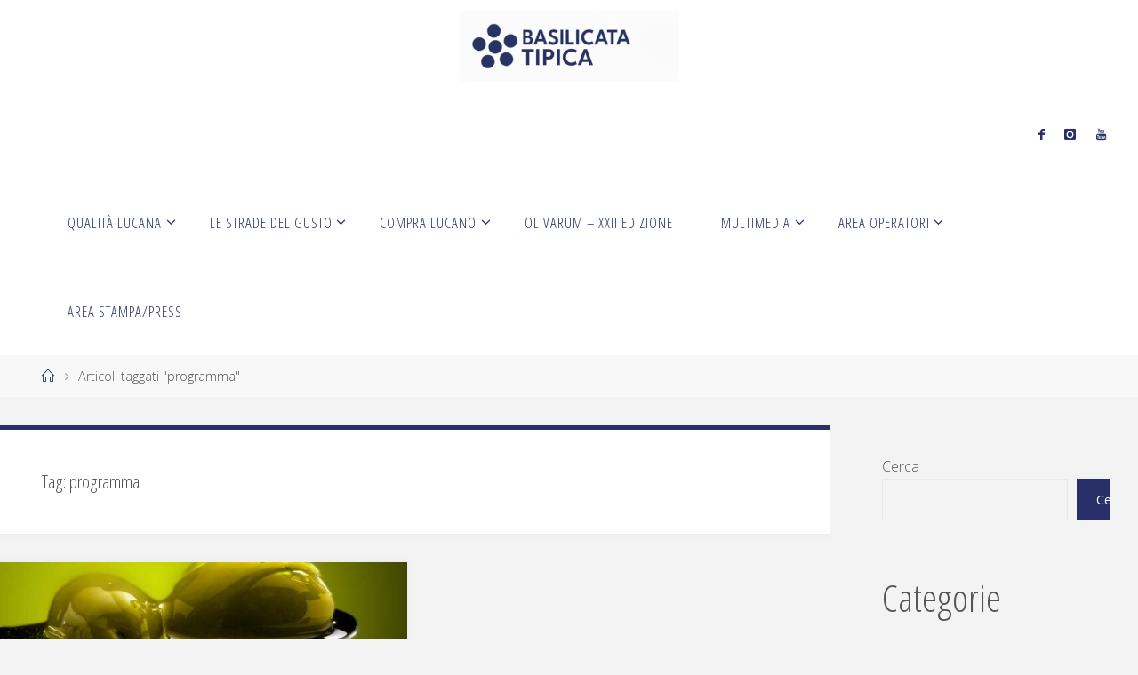

--- FILE ---
content_type: text/html; charset=UTF-8
request_url: https://www.basilicatatipica.it/tag/programma/
body_size: 80545
content:
<!DOCTYPE html>
<html lang="it-IT">
<head>
<meta name="viewport" content="width=device-width, user-scalable=yes, initial-scale=1.0">
<meta http-equiv="X-UA-Compatible" content="IE=edge" /><meta charset="UTF-8">
<link rel="profile" href="http://gmpg.org/xfn/11">
		<style type="text/css">
					.heateor_sss_button_instagram span.heateor_sss_svg,a.heateor_sss_instagram span.heateor_sss_svg{background:radial-gradient(circle at 30% 107%,#fdf497 0,#fdf497 5%,#fd5949 45%,#d6249f 60%,#285aeb 90%)}
											.heateor_sss_horizontal_sharing .heateor_sss_svg,.heateor_sss_standard_follow_icons_container .heateor_sss_svg{
							color: #fff;
						border-width: 0px;
			border-style: solid;
			border-color: transparent;
		}
					.heateor_sss_horizontal_sharing .heateorSssTCBackground{
				color:#666;
			}
					.heateor_sss_horizontal_sharing span.heateor_sss_svg:hover,.heateor_sss_standard_follow_icons_container span.heateor_sss_svg:hover{
						border-color: transparent;
		}
		.heateor_sss_vertical_sharing span.heateor_sss_svg,.heateor_sss_floating_follow_icons_container span.heateor_sss_svg{
							color: #fff;
						border-width: 0px;
			border-style: solid;
			border-color: transparent;
		}
				.heateor_sss_vertical_sharing .heateorSssTCBackground{
			color:#666;
		}
						.heateor_sss_vertical_sharing span.heateor_sss_svg:hover,.heateor_sss_floating_follow_icons_container span.heateor_sss_svg:hover{
						border-color: transparent;
		}
		@media screen and (max-width:783px) {.heateor_sss_vertical_sharing{display:none!important}}		</style>
		<meta name='robots' content='index, follow, max-image-preview:large, max-snippet:-1, max-video-preview:-1' />

	<!-- This site is optimized with the Yoast SEO plugin v20.6 - https://yoast.com/wordpress/plugins/seo/ -->
	<title>programma Archivi - Basilicata tipica</title>
	<link rel="canonical" href="https://www.basilicatatipica.it/tag/programma/" />
	<meta property="og:locale" content="it_IT" />
	<meta property="og:type" content="article" />
	<meta property="og:title" content="programma Archivi - Basilicata tipica" />
	<meta property="og:url" content="https://www.basilicatatipica.it/tag/programma/" />
	<meta property="og:site_name" content="Basilicata tipica" />
	<meta property="og:image" content="https://www.basilicatatipica.it/wp-content/uploads/2023/03/enogastronomia_archivio-fotografico-Apt-Basilicata-32.jpeg" />
	<meta property="og:image:width" content="1920" />
	<meta property="og:image:height" content="1280" />
	<meta property="og:image:type" content="image/jpeg" />
	<meta name="twitter:card" content="summary_large_image" />
	<script type="application/ld+json" class="yoast-schema-graph">{"@context":"https://schema.org","@graph":[{"@type":"CollectionPage","@id":"https://www.basilicatatipica.it/tag/programma/","url":"https://www.basilicatatipica.it/tag/programma/","name":"programma Archivi - Basilicata tipica","isPartOf":{"@id":"https://www.basilicatatipica.it/#website"},"primaryImageOfPage":{"@id":"https://www.basilicatatipica.it/tag/programma/#primaryimage"},"image":{"@id":"https://www.basilicatatipica.it/tag/programma/#primaryimage"},"thumbnailUrl":"https://www.basilicatatipica.it/wp-content/uploads/2023/03/testate-sito-1920-×-400-px-1920-×-250-px.jpeg","breadcrumb":{"@id":"https://www.basilicatatipica.it/tag/programma/#breadcrumb"},"inLanguage":"it-IT"},{"@type":"ImageObject","inLanguage":"it-IT","@id":"https://www.basilicatatipica.it/tag/programma/#primaryimage","url":"https://www.basilicatatipica.it/wp-content/uploads/2023/03/testate-sito-1920-×-400-px-1920-×-250-px.jpeg","contentUrl":"https://www.basilicatatipica.it/wp-content/uploads/2023/03/testate-sito-1920-×-400-px-1920-×-250-px.jpeg","width":1920,"height":250,"caption":"Olivarum"},{"@type":"BreadcrumbList","@id":"https://www.basilicatatipica.it/tag/programma/#breadcrumb","itemListElement":[{"@type":"ListItem","position":1,"name":"Home","item":"https://www.basilicatatipica.it/"},{"@type":"ListItem","position":2,"name":"programma"}]},{"@type":"WebSite","@id":"https://www.basilicatatipica.it/#website","url":"https://www.basilicatatipica.it/","name":"Basilicata tipica","description":"","publisher":{"@id":"https://www.basilicatatipica.it/#organization"},"potentialAction":[{"@type":"SearchAction","target":{"@type":"EntryPoint","urlTemplate":"https://www.basilicatatipica.it/?s={search_term_string}"},"query-input":"required name=search_term_string"}],"inLanguage":"it-IT"},{"@type":"Organization","@id":"https://www.basilicatatipica.it/#organization","name":"Basilicata tipica","url":"https://www.basilicatatipica.it/","logo":{"@type":"ImageObject","inLanguage":"it-IT","@id":"https://www.basilicatatipica.it/#/schema/logo/image/","url":"http://www.basilicatatipica.it/wp-content/uploads/2023/03/basilicata-tipica@4x.png","contentUrl":"http://www.basilicatatipica.it/wp-content/uploads/2023/03/basilicata-tipica@4x.png","width":3094,"height":991,"caption":"Basilicata tipica"},"image":{"@id":"https://www.basilicatatipica.it/#/schema/logo/image/"},"sameAs":["https://www.facebook.com/compralucano","https://www.instagram.com/compralucano/?hl=en","https://www.youtube.com/@agromarketingbasilicata3132/about"]}]}</script>
	<!-- / Yoast SEO plugin. -->


<link rel='dns-prefetch' href='//fonts.googleapis.com' />
<link rel="alternate" type="application/rss+xml" title="Basilicata tipica &raquo; Feed" href="https://www.basilicatatipica.it/feed/" />
<link rel="alternate" type="application/rss+xml" title="Basilicata tipica &raquo; Feed dei commenti" href="https://www.basilicatatipica.it/comments/feed/" />
<link rel="alternate" type="application/rss+xml" title="Basilicata tipica &raquo; programma Feed del tag" href="https://www.basilicatatipica.it/tag/programma/feed/" />
		<style id="content-control-block-styles">
			@media (max-width: 640px) {
	.cc-hide-on-mobile {
		display: none !important;
	}
}
@media (min-width: 641px) and (max-width: 920px) {
	.cc-hide-on-tablet {
		display: none !important;
	}
}
@media (min-width: 921px) and (max-width: 1440px) {
	.cc-hide-on-desktop {
		display: none !important;
	}
}		</style>
		<style id='wp-img-auto-sizes-contain-inline-css'>
img:is([sizes=auto i],[sizes^="auto," i]){contain-intrinsic-size:3000px 1500px}
/*# sourceURL=wp-img-auto-sizes-contain-inline-css */
</style>
<style id='wp-emoji-styles-inline-css'>

	img.wp-smiley, img.emoji {
		display: inline !important;
		border: none !important;
		box-shadow: none !important;
		height: 1em !important;
		width: 1em !important;
		margin: 0 0.07em !important;
		vertical-align: -0.1em !important;
		background: none !important;
		padding: 0 !important;
	}
/*# sourceURL=wp-emoji-styles-inline-css */
</style>
<style id='wp-block-library-inline-css'>
:root{--wp-block-synced-color:#7a00df;--wp-block-synced-color--rgb:122,0,223;--wp-bound-block-color:var(--wp-block-synced-color);--wp-editor-canvas-background:#ddd;--wp-admin-theme-color:#007cba;--wp-admin-theme-color--rgb:0,124,186;--wp-admin-theme-color-darker-10:#006ba1;--wp-admin-theme-color-darker-10--rgb:0,107,160.5;--wp-admin-theme-color-darker-20:#005a87;--wp-admin-theme-color-darker-20--rgb:0,90,135;--wp-admin-border-width-focus:2px}@media (min-resolution:192dpi){:root{--wp-admin-border-width-focus:1.5px}}.wp-element-button{cursor:pointer}:root .has-very-light-gray-background-color{background-color:#eee}:root .has-very-dark-gray-background-color{background-color:#313131}:root .has-very-light-gray-color{color:#eee}:root .has-very-dark-gray-color{color:#313131}:root .has-vivid-green-cyan-to-vivid-cyan-blue-gradient-background{background:linear-gradient(135deg,#00d084,#0693e3)}:root .has-purple-crush-gradient-background{background:linear-gradient(135deg,#34e2e4,#4721fb 50%,#ab1dfe)}:root .has-hazy-dawn-gradient-background{background:linear-gradient(135deg,#faaca8,#dad0ec)}:root .has-subdued-olive-gradient-background{background:linear-gradient(135deg,#fafae1,#67a671)}:root .has-atomic-cream-gradient-background{background:linear-gradient(135deg,#fdd79a,#004a59)}:root .has-nightshade-gradient-background{background:linear-gradient(135deg,#330968,#31cdcf)}:root .has-midnight-gradient-background{background:linear-gradient(135deg,#020381,#2874fc)}:root{--wp--preset--font-size--normal:16px;--wp--preset--font-size--huge:42px}.has-regular-font-size{font-size:1em}.has-larger-font-size{font-size:2.625em}.has-normal-font-size{font-size:var(--wp--preset--font-size--normal)}.has-huge-font-size{font-size:var(--wp--preset--font-size--huge)}.has-text-align-center{text-align:center}.has-text-align-left{text-align:left}.has-text-align-right{text-align:right}.has-fit-text{white-space:nowrap!important}#end-resizable-editor-section{display:none}.aligncenter{clear:both}.items-justified-left{justify-content:flex-start}.items-justified-center{justify-content:center}.items-justified-right{justify-content:flex-end}.items-justified-space-between{justify-content:space-between}.screen-reader-text{border:0;clip-path:inset(50%);height:1px;margin:-1px;overflow:hidden;padding:0;position:absolute;width:1px;word-wrap:normal!important}.screen-reader-text:focus{background-color:#ddd;clip-path:none;color:#444;display:block;font-size:1em;height:auto;left:5px;line-height:normal;padding:15px 23px 14px;text-decoration:none;top:5px;width:auto;z-index:100000}html :where(.has-border-color){border-style:solid}html :where([style*=border-top-color]){border-top-style:solid}html :where([style*=border-right-color]){border-right-style:solid}html :where([style*=border-bottom-color]){border-bottom-style:solid}html :where([style*=border-left-color]){border-left-style:solid}html :where([style*=border-width]){border-style:solid}html :where([style*=border-top-width]){border-top-style:solid}html :where([style*=border-right-width]){border-right-style:solid}html :where([style*=border-bottom-width]){border-bottom-style:solid}html :where([style*=border-left-width]){border-left-style:solid}html :where(img[class*=wp-image-]){height:auto;max-width:100%}:where(figure){margin:0 0 1em}html :where(.is-position-sticky){--wp-admin--admin-bar--position-offset:var(--wp-admin--admin-bar--height,0px)}@media screen and (max-width:600px){html :where(.is-position-sticky){--wp-admin--admin-bar--position-offset:0px}}

/*# sourceURL=wp-block-library-inline-css */
</style><style id='wp-block-categories-inline-css'>
.wp-block-categories{box-sizing:border-box}.wp-block-categories.alignleft{margin-right:2em}.wp-block-categories.alignright{margin-left:2em}.wp-block-categories.wp-block-categories-dropdown.aligncenter{text-align:center}.wp-block-categories .wp-block-categories__label{display:block;width:100%}
/*# sourceURL=https://www.basilicatatipica.it/wp-includes/blocks/categories/style.min.css */
</style>
<style id='wp-block-heading-inline-css'>
h1:where(.wp-block-heading).has-background,h2:where(.wp-block-heading).has-background,h3:where(.wp-block-heading).has-background,h4:where(.wp-block-heading).has-background,h5:where(.wp-block-heading).has-background,h6:where(.wp-block-heading).has-background{padding:1.25em 2.375em}h1.has-text-align-left[style*=writing-mode]:where([style*=vertical-lr]),h1.has-text-align-right[style*=writing-mode]:where([style*=vertical-rl]),h2.has-text-align-left[style*=writing-mode]:where([style*=vertical-lr]),h2.has-text-align-right[style*=writing-mode]:where([style*=vertical-rl]),h3.has-text-align-left[style*=writing-mode]:where([style*=vertical-lr]),h3.has-text-align-right[style*=writing-mode]:where([style*=vertical-rl]),h4.has-text-align-left[style*=writing-mode]:where([style*=vertical-lr]),h4.has-text-align-right[style*=writing-mode]:where([style*=vertical-rl]),h5.has-text-align-left[style*=writing-mode]:where([style*=vertical-lr]),h5.has-text-align-right[style*=writing-mode]:where([style*=vertical-rl]),h6.has-text-align-left[style*=writing-mode]:where([style*=vertical-lr]),h6.has-text-align-right[style*=writing-mode]:where([style*=vertical-rl]){rotate:180deg}
/*# sourceURL=https://www.basilicatatipica.it/wp-includes/blocks/heading/style.min.css */
</style>
<style id='wp-block-search-inline-css'>
.wp-block-search__button{margin-left:10px;word-break:normal}.wp-block-search__button.has-icon{line-height:0}.wp-block-search__button svg{height:1.25em;min-height:24px;min-width:24px;width:1.25em;fill:currentColor;vertical-align:text-bottom}:where(.wp-block-search__button){border:1px solid #ccc;padding:6px 10px}.wp-block-search__inside-wrapper{display:flex;flex:auto;flex-wrap:nowrap;max-width:100%}.wp-block-search__label{width:100%}.wp-block-search.wp-block-search__button-only .wp-block-search__button{box-sizing:border-box;display:flex;flex-shrink:0;justify-content:center;margin-left:0;max-width:100%}.wp-block-search.wp-block-search__button-only .wp-block-search__inside-wrapper{min-width:0!important;transition-property:width}.wp-block-search.wp-block-search__button-only .wp-block-search__input{flex-basis:100%;transition-duration:.3s}.wp-block-search.wp-block-search__button-only.wp-block-search__searchfield-hidden,.wp-block-search.wp-block-search__button-only.wp-block-search__searchfield-hidden .wp-block-search__inside-wrapper{overflow:hidden}.wp-block-search.wp-block-search__button-only.wp-block-search__searchfield-hidden .wp-block-search__input{border-left-width:0!important;border-right-width:0!important;flex-basis:0;flex-grow:0;margin:0;min-width:0!important;padding-left:0!important;padding-right:0!important;width:0!important}:where(.wp-block-search__input){appearance:none;border:1px solid #949494;flex-grow:1;font-family:inherit;font-size:inherit;font-style:inherit;font-weight:inherit;letter-spacing:inherit;line-height:inherit;margin-left:0;margin-right:0;min-width:3rem;padding:8px;text-decoration:unset!important;text-transform:inherit}:where(.wp-block-search__button-inside .wp-block-search__inside-wrapper){background-color:#fff;border:1px solid #949494;box-sizing:border-box;padding:4px}:where(.wp-block-search__button-inside .wp-block-search__inside-wrapper) .wp-block-search__input{border:none;border-radius:0;padding:0 4px}:where(.wp-block-search__button-inside .wp-block-search__inside-wrapper) .wp-block-search__input:focus{outline:none}:where(.wp-block-search__button-inside .wp-block-search__inside-wrapper) :where(.wp-block-search__button){padding:4px 8px}.wp-block-search.aligncenter .wp-block-search__inside-wrapper{margin:auto}.wp-block[data-align=right] .wp-block-search.wp-block-search__button-only .wp-block-search__inside-wrapper{float:right}
/*# sourceURL=https://www.basilicatatipica.it/wp-includes/blocks/search/style.min.css */
</style>
<style id='wp-block-group-inline-css'>
.wp-block-group{box-sizing:border-box}:where(.wp-block-group.wp-block-group-is-layout-constrained){position:relative}
/*# sourceURL=https://www.basilicatatipica.it/wp-includes/blocks/group/style.min.css */
</style>
<style id='wp-block-paragraph-inline-css'>
.is-small-text{font-size:.875em}.is-regular-text{font-size:1em}.is-large-text{font-size:2.25em}.is-larger-text{font-size:3em}.has-drop-cap:not(:focus):first-letter{float:left;font-size:8.4em;font-style:normal;font-weight:100;line-height:.68;margin:.05em .1em 0 0;text-transform:uppercase}body.rtl .has-drop-cap:not(:focus):first-letter{float:none;margin-left:.1em}p.has-drop-cap.has-background{overflow:hidden}:root :where(p.has-background){padding:1.25em 2.375em}:where(p.has-text-color:not(.has-link-color)) a{color:inherit}p.has-text-align-left[style*="writing-mode:vertical-lr"],p.has-text-align-right[style*="writing-mode:vertical-rl"]{rotate:180deg}
/*# sourceURL=https://www.basilicatatipica.it/wp-includes/blocks/paragraph/style.min.css */
</style>
<style id='global-styles-inline-css'>
:root{--wp--preset--aspect-ratio--square: 1;--wp--preset--aspect-ratio--4-3: 4/3;--wp--preset--aspect-ratio--3-4: 3/4;--wp--preset--aspect-ratio--3-2: 3/2;--wp--preset--aspect-ratio--2-3: 2/3;--wp--preset--aspect-ratio--16-9: 16/9;--wp--preset--aspect-ratio--9-16: 9/16;--wp--preset--color--black: #000000;--wp--preset--color--cyan-bluish-gray: #abb8c3;--wp--preset--color--white: #ffffff;--wp--preset--color--pale-pink: #f78da7;--wp--preset--color--vivid-red: #cf2e2e;--wp--preset--color--luminous-vivid-orange: #ff6900;--wp--preset--color--luminous-vivid-amber: #fcb900;--wp--preset--color--light-green-cyan: #7bdcb5;--wp--preset--color--vivid-green-cyan: #00d084;--wp--preset--color--pale-cyan-blue: #8ed1fc;--wp--preset--color--vivid-cyan-blue: #0693e3;--wp--preset--color--vivid-purple: #9b51e0;--wp--preset--color--accent-1: #283067;--wp--preset--color--accent-2: #d53132;--wp--preset--color--headings: #333333;--wp--preset--color--sitetext: #555555;--wp--preset--color--sitebg: #ffffff;--wp--preset--gradient--vivid-cyan-blue-to-vivid-purple: linear-gradient(135deg,rgb(6,147,227) 0%,rgb(155,81,224) 100%);--wp--preset--gradient--light-green-cyan-to-vivid-green-cyan: linear-gradient(135deg,rgb(122,220,180) 0%,rgb(0,208,130) 100%);--wp--preset--gradient--luminous-vivid-amber-to-luminous-vivid-orange: linear-gradient(135deg,rgb(252,185,0) 0%,rgb(255,105,0) 100%);--wp--preset--gradient--luminous-vivid-orange-to-vivid-red: linear-gradient(135deg,rgb(255,105,0) 0%,rgb(207,46,46) 100%);--wp--preset--gradient--very-light-gray-to-cyan-bluish-gray: linear-gradient(135deg,rgb(238,238,238) 0%,rgb(169,184,195) 100%);--wp--preset--gradient--cool-to-warm-spectrum: linear-gradient(135deg,rgb(74,234,220) 0%,rgb(151,120,209) 20%,rgb(207,42,186) 40%,rgb(238,44,130) 60%,rgb(251,105,98) 80%,rgb(254,248,76) 100%);--wp--preset--gradient--blush-light-purple: linear-gradient(135deg,rgb(255,206,236) 0%,rgb(152,150,240) 100%);--wp--preset--gradient--blush-bordeaux: linear-gradient(135deg,rgb(254,205,165) 0%,rgb(254,45,45) 50%,rgb(107,0,62) 100%);--wp--preset--gradient--luminous-dusk: linear-gradient(135deg,rgb(255,203,112) 0%,rgb(199,81,192) 50%,rgb(65,88,208) 100%);--wp--preset--gradient--pale-ocean: linear-gradient(135deg,rgb(255,245,203) 0%,rgb(182,227,212) 50%,rgb(51,167,181) 100%);--wp--preset--gradient--electric-grass: linear-gradient(135deg,rgb(202,248,128) 0%,rgb(113,206,126) 100%);--wp--preset--gradient--midnight: linear-gradient(135deg,rgb(2,3,129) 0%,rgb(40,116,252) 100%);--wp--preset--font-size--small: 10px;--wp--preset--font-size--medium: 20px;--wp--preset--font-size--large: 25px;--wp--preset--font-size--x-large: 42px;--wp--preset--font-size--normal: 16px;--wp--preset--font-size--larger: 40px;--wp--preset--spacing--20: 0.44rem;--wp--preset--spacing--30: 0.67rem;--wp--preset--spacing--40: 1rem;--wp--preset--spacing--50: 1.5rem;--wp--preset--spacing--60: 2.25rem;--wp--preset--spacing--70: 3.38rem;--wp--preset--spacing--80: 5.06rem;--wp--preset--shadow--natural: 6px 6px 9px rgba(0, 0, 0, 0.2);--wp--preset--shadow--deep: 12px 12px 50px rgba(0, 0, 0, 0.4);--wp--preset--shadow--sharp: 6px 6px 0px rgba(0, 0, 0, 0.2);--wp--preset--shadow--outlined: 6px 6px 0px -3px rgb(255, 255, 255), 6px 6px rgb(0, 0, 0);--wp--preset--shadow--crisp: 6px 6px 0px rgb(0, 0, 0);}:where(.is-layout-flex){gap: 0.5em;}:where(.is-layout-grid){gap: 0.5em;}body .is-layout-flex{display: flex;}.is-layout-flex{flex-wrap: wrap;align-items: center;}.is-layout-flex > :is(*, div){margin: 0;}body .is-layout-grid{display: grid;}.is-layout-grid > :is(*, div){margin: 0;}:where(.wp-block-columns.is-layout-flex){gap: 2em;}:where(.wp-block-columns.is-layout-grid){gap: 2em;}:where(.wp-block-post-template.is-layout-flex){gap: 1.25em;}:where(.wp-block-post-template.is-layout-grid){gap: 1.25em;}.has-black-color{color: var(--wp--preset--color--black) !important;}.has-cyan-bluish-gray-color{color: var(--wp--preset--color--cyan-bluish-gray) !important;}.has-white-color{color: var(--wp--preset--color--white) !important;}.has-pale-pink-color{color: var(--wp--preset--color--pale-pink) !important;}.has-vivid-red-color{color: var(--wp--preset--color--vivid-red) !important;}.has-luminous-vivid-orange-color{color: var(--wp--preset--color--luminous-vivid-orange) !important;}.has-luminous-vivid-amber-color{color: var(--wp--preset--color--luminous-vivid-amber) !important;}.has-light-green-cyan-color{color: var(--wp--preset--color--light-green-cyan) !important;}.has-vivid-green-cyan-color{color: var(--wp--preset--color--vivid-green-cyan) !important;}.has-pale-cyan-blue-color{color: var(--wp--preset--color--pale-cyan-blue) !important;}.has-vivid-cyan-blue-color{color: var(--wp--preset--color--vivid-cyan-blue) !important;}.has-vivid-purple-color{color: var(--wp--preset--color--vivid-purple) !important;}.has-black-background-color{background-color: var(--wp--preset--color--black) !important;}.has-cyan-bluish-gray-background-color{background-color: var(--wp--preset--color--cyan-bluish-gray) !important;}.has-white-background-color{background-color: var(--wp--preset--color--white) !important;}.has-pale-pink-background-color{background-color: var(--wp--preset--color--pale-pink) !important;}.has-vivid-red-background-color{background-color: var(--wp--preset--color--vivid-red) !important;}.has-luminous-vivid-orange-background-color{background-color: var(--wp--preset--color--luminous-vivid-orange) !important;}.has-luminous-vivid-amber-background-color{background-color: var(--wp--preset--color--luminous-vivid-amber) !important;}.has-light-green-cyan-background-color{background-color: var(--wp--preset--color--light-green-cyan) !important;}.has-vivid-green-cyan-background-color{background-color: var(--wp--preset--color--vivid-green-cyan) !important;}.has-pale-cyan-blue-background-color{background-color: var(--wp--preset--color--pale-cyan-blue) !important;}.has-vivid-cyan-blue-background-color{background-color: var(--wp--preset--color--vivid-cyan-blue) !important;}.has-vivid-purple-background-color{background-color: var(--wp--preset--color--vivid-purple) !important;}.has-black-border-color{border-color: var(--wp--preset--color--black) !important;}.has-cyan-bluish-gray-border-color{border-color: var(--wp--preset--color--cyan-bluish-gray) !important;}.has-white-border-color{border-color: var(--wp--preset--color--white) !important;}.has-pale-pink-border-color{border-color: var(--wp--preset--color--pale-pink) !important;}.has-vivid-red-border-color{border-color: var(--wp--preset--color--vivid-red) !important;}.has-luminous-vivid-orange-border-color{border-color: var(--wp--preset--color--luminous-vivid-orange) !important;}.has-luminous-vivid-amber-border-color{border-color: var(--wp--preset--color--luminous-vivid-amber) !important;}.has-light-green-cyan-border-color{border-color: var(--wp--preset--color--light-green-cyan) !important;}.has-vivid-green-cyan-border-color{border-color: var(--wp--preset--color--vivid-green-cyan) !important;}.has-pale-cyan-blue-border-color{border-color: var(--wp--preset--color--pale-cyan-blue) !important;}.has-vivid-cyan-blue-border-color{border-color: var(--wp--preset--color--vivid-cyan-blue) !important;}.has-vivid-purple-border-color{border-color: var(--wp--preset--color--vivid-purple) !important;}.has-vivid-cyan-blue-to-vivid-purple-gradient-background{background: var(--wp--preset--gradient--vivid-cyan-blue-to-vivid-purple) !important;}.has-light-green-cyan-to-vivid-green-cyan-gradient-background{background: var(--wp--preset--gradient--light-green-cyan-to-vivid-green-cyan) !important;}.has-luminous-vivid-amber-to-luminous-vivid-orange-gradient-background{background: var(--wp--preset--gradient--luminous-vivid-amber-to-luminous-vivid-orange) !important;}.has-luminous-vivid-orange-to-vivid-red-gradient-background{background: var(--wp--preset--gradient--luminous-vivid-orange-to-vivid-red) !important;}.has-very-light-gray-to-cyan-bluish-gray-gradient-background{background: var(--wp--preset--gradient--very-light-gray-to-cyan-bluish-gray) !important;}.has-cool-to-warm-spectrum-gradient-background{background: var(--wp--preset--gradient--cool-to-warm-spectrum) !important;}.has-blush-light-purple-gradient-background{background: var(--wp--preset--gradient--blush-light-purple) !important;}.has-blush-bordeaux-gradient-background{background: var(--wp--preset--gradient--blush-bordeaux) !important;}.has-luminous-dusk-gradient-background{background: var(--wp--preset--gradient--luminous-dusk) !important;}.has-pale-ocean-gradient-background{background: var(--wp--preset--gradient--pale-ocean) !important;}.has-electric-grass-gradient-background{background: var(--wp--preset--gradient--electric-grass) !important;}.has-midnight-gradient-background{background: var(--wp--preset--gradient--midnight) !important;}.has-small-font-size{font-size: var(--wp--preset--font-size--small) !important;}.has-medium-font-size{font-size: var(--wp--preset--font-size--medium) !important;}.has-large-font-size{font-size: var(--wp--preset--font-size--large) !important;}.has-x-large-font-size{font-size: var(--wp--preset--font-size--x-large) !important;}
/*# sourceURL=global-styles-inline-css */
</style>
<style id='core-block-supports-inline-css'>
.wp-container-core-group-is-layout-8cf370e7{flex-direction:column;align-items:flex-start;}
/*# sourceURL=core-block-supports-inline-css */
</style>

<style id='classic-theme-styles-inline-css'>
/*! This file is auto-generated */
.wp-block-button__link{color:#fff;background-color:#32373c;border-radius:9999px;box-shadow:none;text-decoration:none;padding:calc(.667em + 2px) calc(1.333em + 2px);font-size:1.125em}.wp-block-file__button{background:#32373c;color:#fff;text-decoration:none}
/*# sourceURL=/wp-includes/css/classic-themes.min.css */
</style>
<link rel='stylesheet' id='content-control-block-styles-css' href='https://www.basilicatatipica.it/wp-content/plugins/content-control/dist/style-block-editor.css?ver=2.5.0' media='all' />
<link rel='stylesheet' id='fluida-style-css' href='https://www.basilicatatipica.it/wp-content/themes/fluida/style.css?ver=1.8.8' media='all' />
<link rel='stylesheet' id='child-style-css' href='https://www.basilicatatipica.it/wp-content/themes/fluida-child/style.css?ver=1.1.00' media='all' />
<link rel='stylesheet' id='fontawesome-style-css' href='https://www.basilicatatipica.it/wp-content/themes/fluida-child/fontawesome/css/all.css?ver=6.4.0' media='all' />
<link rel='stylesheet' id='fluida-themefonts-css' href='https://www.basilicatatipica.it/wp-content/themes/fluida/resources/fonts/fontfaces.css?ver=1.8.8' media='all' />
<link rel='stylesheet' id='fluida-googlefonts-css' href='//fonts.googleapis.com/css?family=Open+Sans%3A%7COpen+Sans+Condensed%3A300%7COpen+Sans%3A100%2C200%2C300%2C400%2C500%2C600%2C700%2C800%2C900%7COpen+Sans%3A700%7COpen+Sans%3A300&#038;ver=1.8.8' media='all' />
<link rel='stylesheet' id='fluida-main-css' href='https://www.basilicatatipica.it/wp-content/themes/fluida-child/style.css?ver=1.8.8' media='all' />
<style id='fluida-main-inline-css'>
 #site-header-main-inside, #container, #colophon-inside, #footer-inside, #breadcrumbs-container-inside, #wp-custom-header { margin: 0 auto; max-width: 1600px; } #site-header-main { left: 0; right: 0; } #primary { width: 320px; } #secondary { width: 320px; } #container.one-column { } #container.two-columns-right #secondary { float: right; } #container.two-columns-right .main, .two-columns-right #breadcrumbs { width: calc( 98% - 320px ); float: left; } #container.two-columns-left #primary { float: left; } #container.two-columns-left .main, .two-columns-left #breadcrumbs { width: calc( 98% - 320px ); float: right; } #container.three-columns-right #primary, #container.three-columns-left #primary, #container.three-columns-sided #primary { float: left; } #container.three-columns-right #secondary, #container.three-columns-left #secondary, #container.three-columns-sided #secondary { float: left; } #container.three-columns-right #primary, #container.three-columns-left #secondary { margin-left: 2%; margin-right: 2%; } #container.three-columns-right .main, .three-columns-right #breadcrumbs { width: calc( 96% - 640px ); float: left; } #container.three-columns-left .main, .three-columns-left #breadcrumbs { width: calc( 96% - 640px ); float: right; } #container.three-columns-sided #secondary { float: right; } #container.three-columns-sided .main, .three-columns-sided #breadcrumbs { width: calc( 96% - 640px ); float: right; margin: 0 calc( 2% + 320px ) 0 -1920px; } html { font-family: Open Sans; font-size: 16px; font-weight: 300; line-height: 1.8; } #site-title { font-family: Open Sans Condensed; font-size: 150%; font-weight: 300; } #access ul li a { font-family: Open Sans Condensed; font-size: 105%; font-weight: 300; } #access i.search-icon { ; } .widget-title { font-family: Open Sans; font-size: 100%; font-weight: 700; } .widget-container { font-family: Open Sans; font-size: 100%; font-weight: 300; } .entry-title, #reply-title, .woocommerce .main .page-title, .woocommerce .main .entry-title { font-family: Open Sans; font-size: 250%; font-weight: 300; } .content-masonry .entry-title { font-size: 187.5%; } h1 { font-size: 3.029em; } h2 { font-size: 2.678em; } h3 { font-size: 2.327em; } h4 { font-size: 1.976em; } h5 { font-size: 1.625em; } h6 { font-size: 1.274em; } h1, h2, h3, h4, h5, h6 { font-family: Open Sans Condensed; font-weight: 300; } .lp-staticslider .staticslider-caption-title, .seriousslider.seriousslider-theme .seriousslider-caption-title { font-family: Open Sans Condensed; } body { color: #555555; background-color: #f3f3f3; } #site-header-main, #site-header-main-inside, #access ul li a, #access ul ul, #access::after { background-color: #fff; } #access .menu-main-search .searchform { border-color: #283067; background-color: #283067; } .menu-search-animated .searchform input[type="search"], .menu-search-animated .searchform input[type="search"]:focus { color: #fff; } #header a { color: #283067; } #access > div > ul > li, #access > div > ul > li > a { color: #283067; } #access ul.sub-menu li a, #access ul.children li a { color: #555; } #access ul.sub-menu li:hover > a, #access ul.children li:hover > a { background-color: rgba(85,85,85,0.1); } #access > div > ul > li:hover > a { color: #fff; } #access ul > li.current_page_item > a, #access ul > li.current-menu-item > a, #access ul > li.current_page_ancestor > a, #access ul > li.current-menu-ancestor > a, #access .sub-menu, #access .children { border-top-color: #283067; } #access ul ul ul { border-left-color: rgba(85,85,85,0.5); } #access > div > ul > li:hover > a { background-color: #283067; } #access ul.children > li.current_page_item > a, #access ul.sub-menu > li.current-menu-item > a, #access ul.children > li.current_page_ancestor > a, #access ul.sub-menu > li.current-menu-ancestor > a { border-color: #555; } .searchform .searchsubmit, .searchform:hover input[type="search"], .searchform input[type="search"]:focus { color: #ffffff; background-color: transparent; } .searchform::after, .searchform input[type="search"]:focus, .searchform .searchsubmit:hover { background-color: #283067; } article.hentry, #primary, .searchform, .main > div:not(#content-masonry), .main > header, .main > nav#nav-below, .pagination span, .pagination a, #nav-old-below .nav-previous, #nav-old-below .nav-next { background-color: #ffffff; } #breadcrumbs-container { background-color: #f8f8f8;} #secondary { ; } #colophon, #footer { background-color: #283067; color: #f8ede1; } span.entry-format { color: #283067; } .format-aside { border-top-color: #f3f3f3; } article.hentry .post-thumbnail-container { background-color: rgba(85,85,85,0.15); } .entry-content blockquote::before, .entry-content blockquote::after { color: rgba(85,85,85,0.1); } .entry-content h1, .entry-content h2, .entry-content h3, .entry-content h4, .lp-text-content h1, .lp-text-content h2, .lp-text-content h3, .lp-text-content h4 { color: #333333; } a { color: #283067; } a:hover, .entry-meta span a:hover, .comments-link a:hover { color: #d53132; } #footer a, .page-title strong { color: #283067; } #footer a:hover, #site-title a:hover span { color: #d53132; } #access > div > ul > li.menu-search-animated:hover i { color: #fff; } .continue-reading-link { color: #ffffff; background-color: #d53132} .continue-reading-link:before { background-color: #283067} .continue-reading-link:hover { color: #ffffff; } header.pad-container { border-top-color: #283067; } article.sticky:after { background-color: rgba(40,48,103,1); } .socials a:before { color: #283067; } .socials a:hover:before { color: #d53132; } .fluida-normalizedtags #content .tagcloud a { color: #ffffff; background-color: #283067; } .fluida-normalizedtags #content .tagcloud a:hover { background-color: #d53132; } #toTop .icon-back2top:before { color: #283067; } #toTop:hover .icon-back2top:before { color: #d53132; } .entry-meta .icon-metas:before { color: #d53132; } .page-link a:hover { border-top-color: #d53132; } #site-title span a span:nth-child(0) { background-color: #283067; color: #fff; width: 1.4em; margin-right: .1em; text-align: center; line-height: 1.4; font-weight: 300; } #site-title span a:hover span:nth-child(0) { background-color: #d53132; } .fluida-caption-one .main .wp-caption .wp-caption-text { border-bottom-color: #eeeeee; } .fluida-caption-two .main .wp-caption .wp-caption-text { background-color: #f5f5f5; } .fluida-image-one .entry-content img[class*="align"], .fluida-image-one .entry-summary img[class*="align"], .fluida-image-two .entry-content img[class*='align'], .fluida-image-two .entry-summary img[class*='align'] { border-color: #eeeeee; } .fluida-image-five .entry-content img[class*='align'], .fluida-image-five .entry-summary img[class*='align'] { border-color: #283067; } /* diffs */ span.edit-link a.post-edit-link, span.edit-link a.post-edit-link:hover, span.edit-link .icon-edit:before { color: #9a9a9a; } .searchform { border-color: #ebebeb; } .entry-meta span, .entry-utility span, .entry-meta time, .comment-meta a, #breadcrumbs-nav .icon-angle-right::before, .footermenu ul li span.sep { color: #9a9a9a; } #footer { border-top-color: #141c53; } #colophon .widget-container:after { background-color: #141c53; } #commentform { max-width:650px;} code, .reply a:after, #nav-below .nav-previous a:before, #nav-below .nav-next a:before, .reply a:after { background-color: #eeeeee; } pre, .entry-meta .author, nav.sidebarmenu, .page-link > span, article .author-info, .comment-author, .commentlist .comment-body, .commentlist .pingback, nav.sidebarmenu li a { border-color: #eeeeee; } select, input[type], textarea { color: #555555; } button, input[type="button"], input[type="submit"], input[type="reset"] { background-color: #283067; color: #ffffff; } button:hover, input[type="button"]:hover, input[type="submit"]:hover, input[type="reset"]:hover { background-color: #d53132; } select, input[type], textarea { border-color: #e9e9e9; } input[type]:hover, textarea:hover, select:hover, input[type]:focus, textarea:focus, select:focus { border-color: #cdcdcd; } hr { background-color: #e9e9e9; } #toTop { background-color: rgba(250,250,250,0.8) } /* gutenberg */ .wp-block-image.alignwide { margin-left: -15%; margin-right: -15%; } .wp-block-image.alignwide img { width: 130%; max-width: 130%; } .has-accent-1-color, .has-accent-1-color:hover { color: #283067; } .has-accent-2-color, .has-accent-2-color:hover { color: #d53132; } .has-headings-color, .has-headings-color:hover { color: #333333; } .has-sitetext-color, .has-sitetext-color:hover { color: #555555; } .has-sitebg-color, .has-sitebg-color:hover { color: #ffffff; } .has-accent-1-background-color { background-color: #283067; } .has-accent-2-background-color { background-color: #d53132; } .has-headings-background-color { background-color: #333333; } .has-sitetext-background-color { background-color: #555555; } .has-sitebg-background-color { background-color: #ffffff; } .has-small-font-size { font-size: 10px; } .has-regular-font-size { font-size: 16px; } .has-large-font-size { font-size: 25px; } .has-larger-font-size { font-size: 40px; } .has-huge-font-size { font-size: 40px; } /* woocommerce */ .woocommerce-page #respond input#submit.alt, .woocommerce a.button.alt, .woocommerce-page button.button.alt, .woocommerce input.button.alt, .woocommerce #respond input#submit, .woocommerce a.button, .woocommerce button.button, .woocommerce input.button { background-color: #283067; color: #ffffff; line-height: 1.8; } .woocommerce #respond input#submit:hover, .woocommerce a.button:hover, .woocommerce button.button:hover, .woocommerce input.button:hover { background-color: #4a5289; color: #ffffff;} .woocommerce-page #respond input#submit.alt, .woocommerce a.button.alt, .woocommerce-page button.button.alt, .woocommerce input.button.alt { background-color: #d53132; color: #ffffff; line-height: 1.8; } .woocommerce-page #respond input#submit.alt:hover, .woocommerce a.button.alt:hover, .woocommerce-page button.button.alt:hover, .woocommerce input.button.alt:hover { background-color: #f75354; color: #ffffff;} .woocommerce div.product .woocommerce-tabs ul.tabs li.active { border-bottom-color: #ffffff; } .woocommerce #respond input#submit.alt.disabled, .woocommerce #respond input#submit.alt.disabled:hover, .woocommerce #respond input#submit.alt:disabled, .woocommerce #respond input#submit.alt:disabled:hover, .woocommerce #respond input#submit.alt[disabled]:disabled, .woocommerce #respond input#submit.alt[disabled]:disabled:hover, .woocommerce a.button.alt.disabled, .woocommerce a.button.alt.disabled:hover, .woocommerce a.button.alt:disabled, .woocommerce a.button.alt:disabled:hover, .woocommerce a.button.alt[disabled]:disabled, .woocommerce a.button.alt[disabled]:disabled:hover, .woocommerce button.button.alt.disabled, .woocommerce button.button.alt.disabled:hover, .woocommerce button.button.alt:disabled, .woocommerce button.button.alt:disabled:hover, .woocommerce button.button.alt[disabled]:disabled, .woocommerce button.button.alt[disabled]:disabled:hover, .woocommerce input.button.alt.disabled, .woocommerce input.button.alt.disabled:hover, .woocommerce input.button.alt:disabled, .woocommerce input.button.alt:disabled:hover, .woocommerce input.button.alt[disabled]:disabled, .woocommerce input.button.alt[disabled]:disabled:hover { background-color: #d53132; } .woocommerce ul.products li.product .price, .woocommerce div.product p.price, .woocommerce div.product span.price { color: #232323 } #add_payment_method #payment, .woocommerce-cart #payment, .woocommerce-checkout #payment { background: #f5f5f5; } /* mobile menu */ nav#mobile-menu { background-color: #fff; color: #283067;} #mobile-menu .menu-main-search input[type="search"] { color: #283067; } .main .entry-content, .main .entry-summary { text-align: inherit; } .main p, .main ul, .main ol, .main dd, .main pre, .main hr { margin-bottom: 1em; } .main .entry-content p { text-indent: 0em; } .main a.post-featured-image { background-position: center center; } #content { margin-top: 20px; } #content { padding-left: 0px; padding-right: 0px; } #header-widget-area { width: 25%; left: calc(50% - 25% / 2); } .fluida-stripped-table .main thead th, .fluida-bordered-table .main thead th, .fluida-stripped-table .main td, .fluida-stripped-table .main th, .fluida-bordered-table .main th, .fluida-bordered-table .main td { border-color: #e9e9e9; } .fluida-clean-table .main th, .fluida-stripped-table .main tr:nth-child(even) td, .fluida-stripped-table .main tr:nth-child(even) th { background-color: #f6f6f6; } .fluida-cropped-featured .main .post-thumbnail-container { height: 200px; } .fluida-responsive-featured .main .post-thumbnail-container { max-height: 200px; height: auto; } #secondary { border: 0; box-shadow: none; } #primary + #secondary { padding-left: 1em; } article.hentry .article-inner, #breadcrumbs-nav, body.woocommerce.woocommerce-page #breadcrumbs-nav, #content-masonry article.hentry .article-inner, .pad-container { padding-left: 10%; padding-right: 10%; } .fluida-magazine-two.archive #breadcrumbs-nav, .fluida-magazine-two.archive .pad-container, .fluida-magazine-two.search #breadcrumbs-nav, .fluida-magazine-two.search .pad-container, .fluida-magazine-two.page-template-template-page-with-intro #breadcrumbs-nav, .fluida-magazine-two.page-template-template-page-with-intro .pad-container { padding-left: 5%; padding-right: 5%; } .fluida-magazine-three.archive #breadcrumbs-nav, .fluida-magazine-three.archive .pad-container, .fluida-magazine-three.search #breadcrumbs-nav, .fluida-magazine-three.search .pad-container, .fluida-magazine-three.page-template-template-page-with-intro #breadcrumbs-nav, .fluida-magazine-three.page-template-template-page-with-intro .pad-container { padding-left: 3.3333333333333%; padding-right: 3.3333333333333%; } #site-header-main { height:100px; } #sheader, .identity, #nav-toggle { height:100px; line-height:100px; } #access div > ul > li > a { line-height:98px; } #access .menu-main-search > a, #branding { height:100px; } .fluida-responsive-headerimage #masthead #header-image-main-inside { max-height: 250px; } .fluida-cropped-headerimage #masthead div.header-image { height: 250px; } #site-text { display: none; } #masthead #site-header-main { position: fixed; top: 0; box-shadow: 0 0 3px rgba(0,0,0,0.2); } #header-image-main { margin-top: 100px; } .fluida-landing-page .lp-blocks-inside, .fluida-landing-page .lp-boxes-inside, .fluida-landing-page .lp-text-inside, .fluida-landing-page .lp-posts-inside, .fluida-landing-page .lp-section-header { max-width: 1280px; } .seriousslider-theme .seriousslider-caption-buttons a:nth-child(2n+1), a.staticslider-button:nth-child(2n+1) { color: #555555; border-color: #ffffff; background-color: #ffffff; } .seriousslider-theme .seriousslider-caption-buttons a:nth-child(2n+1):hover, a.staticslider-button:nth-child(2n+1):hover { color: #ffffff; } .seriousslider-theme .seriousslider-caption-buttons a:nth-child(2n), a.staticslider-button:nth-child(2n) { border-color: #ffffff; color: #ffffff; } .seriousslider-theme .seriousslider-caption-buttons a:nth-child(2n):hover, .staticslider-button:nth-child(2n):hover { color: #555555; background-color: #ffffff; } .lp-blocks { ; } .lp-block > i::before { color: #283067; } .lp-block:hover i::before { color: #d53132; } .lp-block i:after { background-color: #283067; } .lp-block:hover i:after { background-color: #d53132; } .lp-block-text, .lp-boxes-static .lp-box-text, .lp-section-desc { color: #919191; } .lp-text { background-color: #FFF; } .lp-boxes-1 .lp-box .lp-box-image { height: 250px; } .lp-boxes-1.lp-boxes-animated .lp-box:hover .lp-box-text { max-height: 150px; } .lp-boxes-2 .lp-box .lp-box-image { height: 400px; } .lp-boxes-2.lp-boxes-animated .lp-box:hover .lp-box-text { max-height: 300px; } .lp-box-readmore { color: #283067; } .lp-boxes { ; } .lp-boxes .lp-box-overlay { background-color: rgba(40,48,103, 0.9); } .lpbox-rnd1 { background-color: #c8c8c8; } .lpbox-rnd2 { background-color: #c3c3c3; } .lpbox-rnd3 { background-color: #bebebe; } .lpbox-rnd4 { background-color: #b9b9b9; } .lpbox-rnd5 { background-color: #b4b4b4; } .lpbox-rnd6 { background-color: #afafaf; } .lpbox-rnd7 { background-color: #aaaaaa; } .lpbox-rnd8 { background-color: #a5a5a5; } 
/*# sourceURL=fluida-main-inline-css */
</style>
<link rel='stylesheet' id='cryout-serious-slider-style-css' href='https://www.basilicatatipica.it/wp-content/plugins/cryout-serious-slider/resources/style.css?ver=1.2.4' media='all' />
<link rel='stylesheet' id='heateor_sss_frontend_css-css' href='https://www.basilicatatipica.it/wp-content/plugins/sassy-social-share/public/css/sassy-social-share-public.css?ver=3.3.51' media='all' />
<script src="https://www.basilicatatipica.it/wp-content/themes/fluida-child/jquery-3.6.3.min.js?ver=3.6.3" id="child-jquery-js"></script>
<script src="https://www.basilicatatipica.it/wp-content/themes/fluida-child/script.js?ver=0.1" id="child-script-js"></script>
<script src="https://www.basilicatatipica.it/wp-content/themes/fluida-child/wai.js?ver=1.0" id="child-analytics-js"></script>
<script src="https://www.basilicatatipica.it/wp-includes/js/jquery/jquery.min.js?ver=3.7.1" id="jquery-core-js"></script>
<script src="https://www.basilicatatipica.it/wp-includes/js/jquery/jquery-migrate.min.js?ver=3.4.1" id="jquery-migrate-js"></script>
<script src="https://www.basilicatatipica.it/wp-content/plugins/cryout-serious-slider/resources/jquery.mobile.custom.min.js?ver=1.2.4" id="cryout-serious-slider-jquerymobile-js"></script>
<script src="https://www.basilicatatipica.it/wp-content/plugins/cryout-serious-slider/resources/slider.js?ver=1.2.4" id="cryout-serious-slider-script-js"></script>
<link rel="https://api.w.org/" href="https://www.basilicatatipica.it/wp-json/" /><link rel="alternate" title="JSON" type="application/json" href="https://www.basilicatatipica.it/wp-json/wp/v2/tags/134" /><link rel="EditURI" type="application/rsd+xml" title="RSD" href="https://www.basilicatatipica.it/xmlrpc.php?rsd" />
<meta name="generator" content="WordPress 6.9" />
<link rel="icon" href="https://www.basilicatatipica.it/wp-content/uploads/2023/03/cropped-simbolo-32x32.png" sizes="32x32" />
<link rel="icon" href="https://www.basilicatatipica.it/wp-content/uploads/2023/03/cropped-simbolo-192x192.png" sizes="192x192" />
<link rel="apple-touch-icon" href="https://www.basilicatatipica.it/wp-content/uploads/2023/03/cropped-simbolo-180x180.png" />
<meta name="msapplication-TileImage" content="https://www.basilicatatipica.it/wp-content/uploads/2023/03/cropped-simbolo-270x270.png" />
		<style id="wp-custom-css">
			#branding {
	float: none;
	text-align: center;
}
#branding .identity {
	float: none;
	margin: auto;
}
#header-image-main {
	margin-top: 200px;
}
#access > div > ul > li.menu-search-animated {
	display: none;
}
#access > div > ul > li, #access > div > ul > li > a {
    color: #283067;
}
#access > div > ul > li:hover > a {
    background-color: #283067;
}
.staticslider-caption h2 {
	display: none;
}
.heateorSssClear {
	margin: 0 0 1rem 0;
}
#footer, #colophon {
	background-color: #283067;
}
#footer a, #colophon a {
	color: #F8EDE1;
}
@media screen and (max-width: 1200px) {
	#header-image-main {
		margin-top: 350px;
	}
}		</style>
		</head>

<body class="archive tag tag-programma tag-134 wp-custom-logo wp-embed-responsive wp-theme-fluida wp-child-theme-fluida-child fluida-image-none fluida-caption-two fluida-totop-normal fluida-stripped-table fluida-fixed-menu fluida-menu-left fluida-responsive-headerimage fluida-responsive-featured fluida-magazine-two fluida-magazine-layout fluida-comment-placeholder fluida-elementshadow fluida-normalizedtags fluida-article-animation-fade fluida-menu-animation" itemscope itemtype="http://schema.org/WebPage">
			<a class="skip-link screen-reader-text" href="#main" title="Salta al contenuto"> Salta al contenuto </a>
			<div id="site-wrapper">

	<header id="masthead" class="cryout"  itemscope itemtype="http://schema.org/WPHeader">

		<div id="site-header-main">
			<div id="site-header-main-inside">

								<nav id="mobile-menu">
					<div><ul id="mobile-nav" class=""><li id="menu-item-95" class="menu-item menu-item-type-post_type menu-item-object-page menu-item-has-children menu-item-95"><a href="https://www.basilicatatipica.it/qualita-lucana/"><span>Qualità Lucana</span></a>
<ul class="sub-menu">
	<li id="menu-item-190" class="menu-item menu-item-type-post_type menu-item-object-page menu-item-190"><a href="https://www.basilicatatipica.it/qualita-lucana/prodotti-a-marchio-dop/"><span>Prodotti a Marchio DOP-DOC</span></a></li>
	<li id="menu-item-189" class="menu-item menu-item-type-post_type menu-item-object-page menu-item-189"><a href="https://www.basilicatatipica.it/qualita-lucana/prodotti-a-marchio-igp-indicazione-geografica-protetta/"><span>Prodotti a marchio IGP</span></a></li>
	<li id="menu-item-188" class="menu-item menu-item-type-post_type menu-item-object-page menu-item-188"><a href="https://www.basilicatatipica.it/qualita-lucana/pat-prodotti-agroalimentari-tradizionali/"><span>Prodotti Agroalimentari Tradizionali</span></a></li>
	<li id="menu-item-3028" class="menu-item menu-item-type-post_type menu-item-object-page menu-item-3028"><a href="https://www.basilicatatipica.it/prodotti-a-denominazione-comunale-de-co/"><span>Prodotti a Denominazione Comunale (De.Co.)</span></a></li>
	<li id="menu-item-195" class="menu-item menu-item-type-post_type menu-item-object-page menu-item-195"><a href="https://www.basilicatatipica.it/qualita-lucana/le-produzioni-biologiche/"><span>Le Produzioni Biologiche</span></a></li>
	<li id="menu-item-693" class="menu-item menu-item-type-post_type menu-item-object-page menu-item-693"><a href="https://www.basilicatatipica.it/presidi-slow-food/"><span>Presidi Slow Food</span></a></li>
	<li id="menu-item-96" class="menu-item menu-item-type-post_type menu-item-object-page menu-item-has-children menu-item-96"><a href="https://www.basilicatatipica.it/le-filiere-produttive/"><span>Le filiere produttive</span></a>
	<ul class="sub-menu">
		<li id="menu-item-240" class="menu-item menu-item-type-post_type menu-item-object-page menu-item-240"><a href="https://www.basilicatatipica.it/le-filiere-produttive/ortofrutticoltura/"><span>Ortofrutticoltura</span></a></li>
		<li id="menu-item-239" class="menu-item menu-item-type-post_type menu-item-object-page menu-item-239"><a href="https://www.basilicatatipica.it/le-filiere-produttive/vitivinicoltura/"><span>Vitivinicoltura</span></a></li>
		<li id="menu-item-216" class="menu-item menu-item-type-post_type menu-item-object-page menu-item-216"><a href="https://www.basilicatatipica.it/le-filiere-produttive/ceralicoltura/"><span>Ceralicoltura</span></a></li>
		<li id="menu-item-163" class="menu-item menu-item-type-post_type menu-item-object-page menu-item-163"><a href="https://www.basilicatatipica.it/le-filiere-produttive/olivicoltura/"><span>Olivicoltura</span></a></li>
		<li id="menu-item-238" class="menu-item menu-item-type-post_type menu-item-object-page menu-item-238"><a href="https://www.basilicatatipica.it/le-filiere-produttive/zootecnia-da-carne-e-da-latte/"><span>Zootecnia da carne e da latte</span></a></li>
	</ul>
</li>
</ul>
</li>
<li id="menu-item-93" class="menu-item menu-item-type-post_type menu-item-object-page menu-item-has-children menu-item-93"><a href="https://www.basilicatatipica.it/le-strade-del-gusto/"><span>Le strade del gusto</span></a>
<ul class="sub-menu">
	<li id="menu-item-705" class="menu-item menu-item-type-post_type menu-item-object-page menu-item-705"><a href="https://www.basilicatatipica.it/le-strade-del-gusto/le-strade-del-vino/"><span>Le strade del vino</span></a></li>
	<li id="menu-item-694" class="menu-item menu-item-type-post_type menu-item-object-page menu-item-694"><a href="https://www.basilicatatipica.it/le-strade-del-gusto/le-strade-dellacqua/"><span>Le strade dell’acqua</span></a></li>
	<li id="menu-item-1168" class="menu-item menu-item-type-post_type menu-item-object-page menu-item-1168"><a href="https://www.basilicatatipica.it/le-strade-del-gusto/le-strade-dellolio/"><span>Le strade dell’olio</span></a></li>
	<li id="menu-item-1400" class="menu-item menu-item-type-post_type menu-item-object-page menu-item-1400"><a href="https://www.basilicatatipica.it/le-strade-del-gusto/le-sagre-dellenogastronomia-lucana/"><span>Le sagre dell’enogastronomia lucana</span></a></li>
</ul>
</li>
<li id="menu-item-1635" class="menu-item menu-item-type-post_type menu-item-object-page menu-item-has-children menu-item-1635"><a href="https://www.basilicatatipica.it/compra-lucano/"><span>Compra Lucano</span></a>
<ul class="sub-menu">
	<li id="menu-item-1345" class="menu-item menu-item-type-post_type menu-item-object-page menu-item-1345"><a href="https://www.basilicatatipica.it/vetrina-ecommerce-lucani/"><span>Vetrina ecommerce</span></a></li>
</ul>
</li>
<li id="menu-item-200" class="menu-item menu-item-type-post_type menu-item-object-page menu-item-200"><a href="https://www.basilicatatipica.it/olivarum/"><span>Olivarum – XXII Edizione</span></a></li>
<li id="menu-item-1306" class="menu-item menu-item-type-post_type menu-item-object-page menu-item-has-children menu-item-1306"><a href="https://www.basilicatatipica.it/multimedia/"><span>Multimedia</span></a>
<ul class="sub-menu">
	<li id="menu-item-1347" class="menu-item menu-item-type-post_type menu-item-object-page menu-item-1347"><a href="https://www.basilicatatipica.it/video-e-spot-pubblicitari/"><span>Video ricette dell’enogastronomia locale</span></a></li>
</ul>
</li>
<li id="menu-item-97" class="menu-item menu-item-type-post_type menu-item-object-page menu-item-has-children menu-item-97"><a href="https://www.basilicatatipica.it/calendario-fieristico/"><span>Area operatori</span></a>
<ul class="sub-menu">
	<li id="menu-item-92" class="menu-item menu-item-type-post_type menu-item-object-page menu-item-92"><a href="https://www.basilicatatipica.it/calendario-fieristico/repertorio-produttori/"><span>Repertorio Produttori</span></a></li>
	<li id="menu-item-1614" class="menu-item menu-item-type-post_type menu-item-object-page menu-item-1614"><a href="https://www.basilicatatipica.it/calendario-fieristico/calendario-fieristico-2024-eventi-di-promozione/"><span>Calendario Fieristico 2024</span></a></li>
	<li id="menu-item-1567" class="menu-item menu-item-type-post_type menu-item-object-page menu-item-1567"><a href="https://www.basilicatatipica.it/calendario-fieristico/modulistica/repertori-imprese-agrituristiche-e-turismo-rurale/"><span>Repertorio imprese agrituristiche e turismo rurale</span></a></li>
	<li id="menu-item-1333" class="menu-item menu-item-type-post_type menu-item-object-page menu-item-1333"><a href="https://www.basilicatatipica.it/calendario-fieristico/modulistica/"><span>Modulistica</span></a></li>
</ul>
</li>
<li id="menu-item-2416" class="menu-item menu-item-type-post_type menu-item-object-page menu-item-2416"><a href="https://www.basilicatatipica.it/area-stampa-press/"><span>Area stampa/press</span></a></li>
<li class='menu-main-search menu-search-animated'>
			<a role='link' href><i class='search-icon'></i><span class='screen-reader-text'>Cerca</span></a>
<form role="search" method="get" class="searchform" action="https://www.basilicatatipica.it/">
	<label>
		<span class="screen-reader-text">Cerca per:</span>
		<input type="search" class="s" placeholder="Cerca" value="" name="s" />
	</label>
	<button type="submit" class="searchsubmit"><span class="screen-reader-text">Cerca</span><i class="blicon-magnifier"></i></button>
</form>

		</li></ul></div>					<button id="nav-cancel"><i class="blicon-cross3"></i></button>
				</nav> <!-- #mobile-menu -->
				
				<div id="branding">
					<div class="identity"><a href="https://www.basilicatatipica.it/" id="logo" class="custom-logo-link" title="Basilicata tipica" rel="home"><img   src="https://www.basilicatatipica.it/wp-content/uploads/2025/09/Logo-Basilicata-tipica.png" class="custom-logo" alt="Logo Basilicata tipica" decoding="async" fetchpriority="high" srcset="https://www.basilicatatipica.it/wp-content/uploads/2025/09/Logo-Basilicata-tipica.png 1792w, https://www.basilicatatipica.it/wp-content/uploads/2025/09/Logo-Basilicata-tipica-300x96.png 300w" sizes="(max-width: 1792px) 100vw, 1792px" /></a></div><div id="site-text"><div itemprop="headline" id="site-title"><span> <a href="https://www.basilicatatipica.it/" title="" rel="home">Basilicata tipica</a> </span></div><span id="site-description"  itemprop="description" ></span></div>				</div><!-- #branding -->

				<nav id="sheader" class="socials"><a target="_blank" href="https://www.facebook.com/compralucano"  class="facebook menu-item menu-item-type-custom menu-item-object-custom menu-item-922"><span>Facebook</span></a><a target="_blank" href="https://www.instagram.com/compralucano/?hl=en"  class="instagram menu-item menu-item-type-custom menu-item-object-custom menu-item-923"><span>Instagram</span></a><a target="_blank" href="https://www.youtube.com/@agromarketingbasilicata3132/about"  class="youtube menu-item menu-item-type-custom menu-item-object-custom menu-item-924"><span>YouTube</span></a></nav>
								<a id="nav-toggle" href="#"><span>&nbsp;</span></a>
				<nav id="access" role="navigation"  aria-label="Primary Menu"  itemscope itemtype="http://schema.org/SiteNavigationElement">
						<div><ul id="prime_nav" class=""><li class="menu-item menu-item-type-post_type menu-item-object-page menu-item-has-children menu-item-95"><a href="https://www.basilicatatipica.it/qualita-lucana/"><span>Qualità Lucana</span></a>
<ul class="sub-menu">
	<li class="menu-item menu-item-type-post_type menu-item-object-page menu-item-190"><a href="https://www.basilicatatipica.it/qualita-lucana/prodotti-a-marchio-dop/"><span>Prodotti a Marchio DOP-DOC</span></a></li>
	<li class="menu-item menu-item-type-post_type menu-item-object-page menu-item-189"><a href="https://www.basilicatatipica.it/qualita-lucana/prodotti-a-marchio-igp-indicazione-geografica-protetta/"><span>Prodotti a marchio IGP</span></a></li>
	<li class="menu-item menu-item-type-post_type menu-item-object-page menu-item-188"><a href="https://www.basilicatatipica.it/qualita-lucana/pat-prodotti-agroalimentari-tradizionali/"><span>Prodotti Agroalimentari Tradizionali</span></a></li>
	<li class="menu-item menu-item-type-post_type menu-item-object-page menu-item-3028"><a href="https://www.basilicatatipica.it/prodotti-a-denominazione-comunale-de-co/"><span>Prodotti a Denominazione Comunale (De.Co.)</span></a></li>
	<li class="menu-item menu-item-type-post_type menu-item-object-page menu-item-195"><a href="https://www.basilicatatipica.it/qualita-lucana/le-produzioni-biologiche/"><span>Le Produzioni Biologiche</span></a></li>
	<li class="menu-item menu-item-type-post_type menu-item-object-page menu-item-693"><a href="https://www.basilicatatipica.it/presidi-slow-food/"><span>Presidi Slow Food</span></a></li>
	<li class="menu-item menu-item-type-post_type menu-item-object-page menu-item-has-children menu-item-96"><a href="https://www.basilicatatipica.it/le-filiere-produttive/"><span>Le filiere produttive</span></a>
	<ul class="sub-menu">
		<li class="menu-item menu-item-type-post_type menu-item-object-page menu-item-240"><a href="https://www.basilicatatipica.it/le-filiere-produttive/ortofrutticoltura/"><span>Ortofrutticoltura</span></a></li>
		<li class="menu-item menu-item-type-post_type menu-item-object-page menu-item-239"><a href="https://www.basilicatatipica.it/le-filiere-produttive/vitivinicoltura/"><span>Vitivinicoltura</span></a></li>
		<li class="menu-item menu-item-type-post_type menu-item-object-page menu-item-216"><a href="https://www.basilicatatipica.it/le-filiere-produttive/ceralicoltura/"><span>Ceralicoltura</span></a></li>
		<li class="menu-item menu-item-type-post_type menu-item-object-page menu-item-163"><a href="https://www.basilicatatipica.it/le-filiere-produttive/olivicoltura/"><span>Olivicoltura</span></a></li>
		<li class="menu-item menu-item-type-post_type menu-item-object-page menu-item-238"><a href="https://www.basilicatatipica.it/le-filiere-produttive/zootecnia-da-carne-e-da-latte/"><span>Zootecnia da carne e da latte</span></a></li>
	</ul>
</li>
</ul>
</li>
<li class="menu-item menu-item-type-post_type menu-item-object-page menu-item-has-children menu-item-93"><a href="https://www.basilicatatipica.it/le-strade-del-gusto/"><span>Le strade del gusto</span></a>
<ul class="sub-menu">
	<li class="menu-item menu-item-type-post_type menu-item-object-page menu-item-705"><a href="https://www.basilicatatipica.it/le-strade-del-gusto/le-strade-del-vino/"><span>Le strade del vino</span></a></li>
	<li class="menu-item menu-item-type-post_type menu-item-object-page menu-item-694"><a href="https://www.basilicatatipica.it/le-strade-del-gusto/le-strade-dellacqua/"><span>Le strade dell’acqua</span></a></li>
	<li class="menu-item menu-item-type-post_type menu-item-object-page menu-item-1168"><a href="https://www.basilicatatipica.it/le-strade-del-gusto/le-strade-dellolio/"><span>Le strade dell’olio</span></a></li>
	<li class="menu-item menu-item-type-post_type menu-item-object-page menu-item-1400"><a href="https://www.basilicatatipica.it/le-strade-del-gusto/le-sagre-dellenogastronomia-lucana/"><span>Le sagre dell’enogastronomia lucana</span></a></li>
</ul>
</li>
<li class="menu-item menu-item-type-post_type menu-item-object-page menu-item-has-children menu-item-1635"><a href="https://www.basilicatatipica.it/compra-lucano/"><span>Compra Lucano</span></a>
<ul class="sub-menu">
	<li class="menu-item menu-item-type-post_type menu-item-object-page menu-item-1345"><a href="https://www.basilicatatipica.it/vetrina-ecommerce-lucani/"><span>Vetrina ecommerce</span></a></li>
</ul>
</li>
<li class="menu-item menu-item-type-post_type menu-item-object-page menu-item-200"><a href="https://www.basilicatatipica.it/olivarum/"><span>Olivarum – XXII Edizione</span></a></li>
<li class="menu-item menu-item-type-post_type menu-item-object-page menu-item-has-children menu-item-1306"><a href="https://www.basilicatatipica.it/multimedia/"><span>Multimedia</span></a>
<ul class="sub-menu">
	<li class="menu-item menu-item-type-post_type menu-item-object-page menu-item-1347"><a href="https://www.basilicatatipica.it/video-e-spot-pubblicitari/"><span>Video ricette dell’enogastronomia locale</span></a></li>
</ul>
</li>
<li class="menu-item menu-item-type-post_type menu-item-object-page menu-item-has-children menu-item-97"><a href="https://www.basilicatatipica.it/calendario-fieristico/"><span>Area operatori</span></a>
<ul class="sub-menu">
	<li class="menu-item menu-item-type-post_type menu-item-object-page menu-item-92"><a href="https://www.basilicatatipica.it/calendario-fieristico/repertorio-produttori/"><span>Repertorio Produttori</span></a></li>
	<li class="menu-item menu-item-type-post_type menu-item-object-page menu-item-1614"><a href="https://www.basilicatatipica.it/calendario-fieristico/calendario-fieristico-2024-eventi-di-promozione/"><span>Calendario Fieristico 2024</span></a></li>
	<li class="menu-item menu-item-type-post_type menu-item-object-page menu-item-1567"><a href="https://www.basilicatatipica.it/calendario-fieristico/modulistica/repertori-imprese-agrituristiche-e-turismo-rurale/"><span>Repertorio imprese agrituristiche e turismo rurale</span></a></li>
	<li class="menu-item menu-item-type-post_type menu-item-object-page menu-item-1333"><a href="https://www.basilicatatipica.it/calendario-fieristico/modulistica/"><span>Modulistica</span></a></li>
</ul>
</li>
<li class="menu-item menu-item-type-post_type menu-item-object-page menu-item-2416"><a href="https://www.basilicatatipica.it/area-stampa-press/"><span>Area stampa/press</span></a></li>
<li class='menu-main-search menu-search-animated'>
			<a role='link' href><i class='search-icon'></i><span class='screen-reader-text'>Cerca</span></a>
<form role="search" method="get" class="searchform" action="https://www.basilicatatipica.it/">
	<label>
		<span class="screen-reader-text">Cerca per:</span>
		<input type="search" class="s" placeholder="Cerca" value="" name="s" />
	</label>
	<button type="submit" class="searchsubmit"><span class="screen-reader-text">Cerca</span><i class="blicon-magnifier"></i></button>
</form>

		</li></ul></div>				</nav><!-- #access -->
				
			</div><!-- #site-header-main-inside -->
		</div><!-- #site-header-main -->

		<div id="header-image-main">
			<div id="header-image-main-inside">
							<div class="header-image"  style="background-image: url(https://www.basilicatatipica.it/wp-content/uploads/2023/04/cropped-enogastronomia-home.jpeg)" ></div>
			<img class="header-image" alt="Tag: &lt;span&gt;programma&lt;/span&gt;" src="https://www.basilicatatipica.it/wp-content/uploads/2023/04/cropped-enogastronomia-home.jpeg" />
							</div><!-- #header-image-main-inside -->
		</div><!-- #header-image-main -->

	</header><!-- #masthead -->

	<div id="breadcrumbs-container" class="cryout two-columns-right"><div id="breadcrumbs-container-inside"><div id="breadcrumbs"> <nav id="breadcrumbs-nav"><a href="https://www.basilicatatipica.it" title="Home"><i class="blicon-home2"></i><span class="screen-reader-text">Home</span></a><i class="icon-angle-right"></i> <span class="current">Articoli taggati "programma"</span></nav></div></div></div><!-- breadcrumbs -->
	
	<div id="content" class="cryout">
		
	<div id="container" class="two-columns-right">
		<main id="main" class="main">
			
			
				<header class="page-header pad-container"  itemscope itemtype="http://schema.org/WebPageElement">
					<h1 class="page-title"  itemprop="headline">Tag: <span>programma</span></h1>				</header><!-- .page-header -->

				<div id="content-masonry" class="content-masonry"  itemscope itemtype="http://schema.org/Blog">
					
<article id="post-1763" class="hentry post-1763 post type-post status-publish format-standard has-post-thumbnail category-eventi tag-olivarum tag-programma" itemscope itemtype="http://schema.org/BlogPosting" itemprop="blogPost">

			<div class="post-thumbnail-container"   itemprop="image" itemscope itemtype="http://schema.org/ImageObject">

			<a href="https://www.basilicatatipica.it/2024/03/05/olivarum-xx-edizione-programma-8-marzo-2024/" title="Olivarum XX Edizione: programma 8 marzo 2024" tabindex="-1"
				 style="background-image: url(https://www.basilicatatipica.it/wp-content/uploads/2023/03/testate-sito-1920-×-400-px-1920-×-250-px-612x200.jpeg)"  class="post-featured-image" >

			</a>
			<a class="responsive-featured-image" href="https://www.basilicatatipica.it/2024/03/05/olivarum-xx-edizione-programma-8-marzo-2024/" title="Olivarum XX Edizione: programma 8 marzo 2024" tabindex="-1">
				<picture>
	 				<source media="(max-width: 1152px)" sizes="(max-width: 800px) 100vw,(max-width: 1152px) 50vw, 612px" srcset="https://www.basilicatatipica.it/wp-content/uploads/2023/03/testate-sito-1920-×-400-px-1920-×-250-px-512x200.jpeg 512w">
					<source media="(max-width: 800px)" sizes="(max-width: 800px) 100vw,(max-width: 1152px) 50vw, 612px" srcset="https://www.basilicatatipica.it/wp-content/uploads/2023/03/testate-sito-1920-×-400-px-1920-×-250-px-800x200.jpeg 800w">
										<img alt="Olivarum XX Edizione: programma 8 marzo 2024"  itemprop="url" src="https://www.basilicatatipica.it/wp-content/uploads/2023/03/testate-sito-1920-×-400-px-1920-×-250-px-612x200.jpeg" />
				</picture>
			</a>
			<meta itemprop="width" content="612">
			<meta itemprop="height" content="200">

		</div>
		<div class="article-inner">
		<header class="entry-header">
			<div class="entry-meta">
				<span class="bl_categ" >
					<i class="icon-folder-open icon-metas" title="Categorie"></i><a href="https://www.basilicatatipica.it/category/eventi/" rel="category tag">Eventi</a></span>
			  </div>
			<h2 class="entry-title" itemprop="headline"><a href="https://www.basilicatatipica.it/2024/03/05/olivarum-xx-edizione-programma-8-marzo-2024/"  itemprop="mainEntityOfPage" rel="bookmark">Olivarum XX Edizione: programma 8 marzo 2024</a></h2>			
			<div class="entry-meta">
				
		<span class="onDate date">
			<i class="icon-time icon-metas" title="Data"></i>
			<time class="published" datetime="2024-03-05T11:57:34+01:00"  itemprop="datePublished">5 Marzo 2024</time>
			<time class="updated" datetime="2024-03-05T11:57:35+01:00"  itemprop="dateModified">5 Marzo 2024</time>
		</span>
				<span class="footer-tags"  itemprop="keywords">
				<i class="icon-tag icon-metas" title="Taggato"></i>&nbsp;<a href="https://www.basilicatatipica.it/tag/olivarum/" rel="tag">olivarum</a>, <a href="https://www.basilicatatipica.it/tag/programma/" rel="tag">programma</a>		</span>
					</div><!-- .entry-meta -->

		</header><!-- .entry-header -->

		
				<div class="entry-summary"  itemprop="description">
					<p>Potenza, 8 marzo 2024Museo Archeologico Nazionale della Basilicata &#8220;Dinu Adamesteanu&#8221; 10.00Accoglienza e visita tematica del Museo Archeologico Nazionale della Basilicata&#8230;</p>
				</div><!-- .entry-summary -->
				<footer class="post-continue-container">
					<a class="continue-reading-link" href="https://www.basilicatatipica.it/2024/03/05/olivarum-xx-edizione-programma-8-marzo-2024/"><span>Continua a leggere</span><em class="screen-reader-text">"Olivarum XX Edizione: programma 8 marzo 2024"</em><i class="icon-angle-right"></i></a>				</footer>

			
		
	<span class="schema-publisher" itemprop="publisher" itemscope itemtype="https://schema.org/Organization">
         <span itemprop="logo" itemscope itemtype="https://schema.org/ImageObject">
           <meta itemprop="url" content="https://www.basilicatatipica.it/wp-content/uploads/2025/09/Logo-Basilicata-tipica.png">
         </span>
         <meta itemprop="name" content="Basilicata tipica">
    </span>
<link itemprop="mainEntityOfPage" href="https://www.basilicatatipica.it/olivarum-xx-edizione-programma-8-marzo-2024/" />	</div><!-- .article-inner -->
</article><!-- #post-1763 -->

				</div><!--content-masonry-->
						</main><!-- #main -->

		
<aside id="secondary" class="widget-area sidey"  itemscope itemtype="http://schema.org/WPSideBar">
	
	<section id="block-2" class="widget-container widget_block widget_search"><form role="search" method="get" action="https://www.basilicatatipica.it/" class="wp-block-search__button-outside wp-block-search__text-button wp-block-search"    ><label class="wp-block-search__label" for="wp-block-search__input-1" >Cerca</label><div class="wp-block-search__inside-wrapper" ><input class="wp-block-search__input" id="wp-block-search__input-1" placeholder="" value="" type="search" name="s" required /><button aria-label="Cerca" class="wp-block-search__button wp-element-button" type="submit" >Cerca</button></div></form></section><section id="regbas_children_widget-3" class="widget-container regbas regbas-widget"></section><section id="block-4" class="widget-container widget_block">
<div class="wp-block-group is-vertical is-layout-flex wp-container-core-group-is-layout-8cf370e7 wp-block-group-is-layout-flex">
<h2 class="wp-block-heading">Categorie</h2>
</div>
</section><section id="block-21" class="widget-container widget_block">
<div class="wp-block-group is-vertical is-layout-flex wp-container-core-group-is-layout-8cf370e7 wp-block-group-is-layout-flex"><ul class="wp-block-categories-list wp-block-categories">	<li class="cat-item cat-item-1"><a href="https://www.basilicatatipica.it/category/basilicata-tipica/">Basilicata tipica</a>
</li>
	<li class="cat-item cat-item-3"><a href="https://www.basilicatatipica.it/category/eventi/">Eventi</a>
</li>
	<li class="cat-item cat-item-7"><a href="https://www.basilicatatipica.it/category/in-evidenza/">In evidenza</a>
</li>
	<li class="cat-item cat-item-6"><a href="https://www.basilicatatipica.it/category/news/">News</a>
</li>
	<li class="cat-item cat-item-153"><a href="https://www.basilicatatipica.it/category/test/">Test</a>
</li>
</ul></div>
</section>
	</aside>
	</div><!-- #container -->

		
		<aside id="colophon"  itemscope itemtype="http://schema.org/WPSideBar">
			<div id="colophon-inside" class="footer-three ">
				
<section id="block-14" class="widget-container widget_block widget_text"><div class="footer-widget-inside">
<p><a href="https://www.regione.basilicata.it/" target="_blank" rel="noreferrer noopener"><img loading="lazy" decoding="async" width="150" height="68" class="wp-image-1232" style="width: 150px;" src="http://www.basilicatatipica.it/wp-content/uploads/2023/06/regbas-480x216-1.png" alt="" srcset="https://www.basilicatatipica.it/wp-content/uploads/2023/06/regbas-480x216-1.png 480w, https://www.basilicatatipica.it/wp-content/uploads/2023/06/regbas-480x216-1-300x135.png 300w, https://www.basilicatatipica.it/wp-content/uploads/2023/06/regbas-480x216-1-444x200.png 444w" sizes="auto, (max-width: 150px) 100vw, 150px" /></a><br></p>
</div></section><section id="block-24" class="widget-container widget_block widget_text"><div class="footer-widget-inside">
<p><strong>Direzione Generale Politiche Agricole Alimentari e Forestali</strong><br><strong>Agromarketing</strong><br>Email: <a href="mailto:agromktg@regione.basilicata.it">agromktg@regione.basilicata.it</a></p>
</div></section><section id="nav_menu-3" class="widget-container widget_nav_menu"><div class="footer-widget-inside"><div class="menu-social-container"><ul id="menu-social-1" class="menu"><li id="menu-item-922" class="facebook menu-item menu-item-type-custom menu-item-object-custom menu-item-922"><a target="_blank" href="https://www.facebook.com/compralucano">Facebook</a></li>
<li id="menu-item-923" class="instagram menu-item menu-item-type-custom menu-item-object-custom menu-item-923"><a target="_blank" href="https://www.instagram.com/compralucano/?hl=en">Instagram</a></li>
<li id="menu-item-924" class="youtube menu-item menu-item-type-custom menu-item-object-custom menu-item-924"><a target="_blank" href="https://www.youtube.com/@agromarketingbasilicata3132/about">YouTube</a></li>
</ul></div></div></section>			</div>
		</aside><!-- #colophon -->

	</div><!-- #main -->

	<footer id="footer" class="cryout"  itemscope itemtype="http://schema.org/WPFooter">
				<div id="footer-inside">
			<nav class="footermenu"><ul id="menu-footer" class="menu"><li id="menu-item-925" class="menu-item menu-item-type-post_type menu-item-object-page menu-item-privacy-policy menu-item-925"><a rel="privacy-policy" href="https://www.basilicatatipica.it/privacy/">Privacy</a><span class="sep">|</span></li>
<li id="menu-item-1845" class="menu-item menu-item-type-custom menu-item-object-custom menu-item-1845"><a href="https://www.basilicatatipica.it/wp-admin/">Area riservata</a><span class="sep">|</span></li>
</ul></nav><a id="toTop"><span class="screen-reader-text">Torna in alto</span><i class="icon-back2top"></i> </a><nav id="sfooter" class="socials"><a target="_blank" href="https://www.facebook.com/compralucano"  class="facebook menu-item menu-item-type-custom menu-item-object-custom menu-item-922"><span>Facebook</span></a><a target="_blank" href="https://www.instagram.com/compralucano/?hl=en"  class="instagram menu-item menu-item-type-custom menu-item-object-custom menu-item-923"><span>Instagram</span></a><a target="_blank" href="https://www.youtube.com/@agromarketingbasilicata3132/about"  class="youtube menu-item menu-item-type-custom menu-item-object-custom menu-item-924"><span>YouTube</span></a></nav><div id="site-copyright">©2023 Basilicata Tipica
</div><div style="display:block;float:right;clear: right;font-size: .9em;">Powered by<a target="_blank" href="" title="Fluida WordPress Theme by Cryout Creations"> Fluida</a> &amp; <a target="_blank" href="http://wordpress.org/" title="Piattaforma personale di pubblicazione semantica">  WordPress.</a></div>		</div> <!-- #footer-inside -->
	</footer>

	</div><!-- site-wrapper -->
	<script type="speculationrules">
{"prefetch":[{"source":"document","where":{"and":[{"href_matches":"/*"},{"not":{"href_matches":["/wp-*.php","/wp-admin/*","/wp-content/uploads/*","/wp-content/*","/wp-content/plugins/*","/wp-content/themes/fluida-child/*","/wp-content/themes/fluida/*","/*\\?(.+)"]}},{"not":{"selector_matches":"a[rel~=\"nofollow\"]"}},{"not":{"selector_matches":".no-prefetch, .no-prefetch a"}}]},"eagerness":"conservative"}]}
</script>
<script id="heateor_sss_sharing_js-js-before">
function heateorSssLoadEvent(e) {var t=window.onload;if (typeof window.onload!="function") {window.onload=e}else{window.onload=function() {t();e()}}};	var heateorSssSharingAjaxUrl = 'https://www.basilicatatipica.it/wp-admin/admin-ajax.php', heateorSssCloseIconPath = 'https://www.basilicatatipica.it/wp-content/plugins/sassy-social-share/public/../images/close.png', heateorSssPluginIconPath = 'https://www.basilicatatipica.it/wp-content/plugins/sassy-social-share/public/../images/logo.png', heateorSssHorizontalSharingCountEnable = 0, heateorSssVerticalSharingCountEnable = 0, heateorSssSharingOffset = -10; var heateorSssMobileStickySharingEnabled = 0;var heateorSssCopyLinkMessage = "Link copied.";var heateorSssUrlCountFetched = [], heateorSssSharesText = 'Shares', heateorSssShareText = 'Share';function heateorSssPopup(e) {window.open(e,"popUpWindow","height=400,width=600,left=400,top=100,resizable,scrollbars,toolbar=0,personalbar=0,menubar=no,location=no,directories=no,status")}
//# sourceURL=heateor_sss_sharing_js-js-before
</script>
<script src="https://www.basilicatatipica.it/wp-content/plugins/sassy-social-share/public/js/sassy-social-share-public.js?ver=3.3.51" id="heateor_sss_sharing_js-js"></script>
<script id="fluida-frontend-js-extra">
var cryout_theme_settings = {"masonry":"1","rtl":"","magazine":"2","fitvids":"1","autoscroll":"1","articleanimation":"fade","lpboxratios":[1.28,0.6],"is_mobile":"","menustyle":"1"};
//# sourceURL=fluida-frontend-js-extra
</script>
<script defer src="https://www.basilicatatipica.it/wp-content/themes/fluida/resources/js/frontend.js?ver=1.8.8" id="fluida-frontend-js"></script>
<script src="https://www.basilicatatipica.it/wp-includes/js/imagesloaded.min.js?ver=5.0.0" id="imagesloaded-js"></script>
<script defer src="https://www.basilicatatipica.it/wp-includes/js/masonry.min.js?ver=4.2.2" id="masonry-js"></script>
<script defer src="https://www.basilicatatipica.it/wp-includes/js/jquery/jquery.masonry.min.js?ver=3.1.2b" id="jquery-masonry-js"></script>
<script id="wp-emoji-settings" type="application/json">
{"baseUrl":"https://s.w.org/images/core/emoji/17.0.2/72x72/","ext":".png","svgUrl":"https://s.w.org/images/core/emoji/17.0.2/svg/","svgExt":".svg","source":{"concatemoji":"https://www.basilicatatipica.it/wp-includes/js/wp-emoji-release.min.js?ver=6.9"}}
</script>
<script type="module">
/*! This file is auto-generated */
const a=JSON.parse(document.getElementById("wp-emoji-settings").textContent),o=(window._wpemojiSettings=a,"wpEmojiSettingsSupports"),s=["flag","emoji"];function i(e){try{var t={supportTests:e,timestamp:(new Date).valueOf()};sessionStorage.setItem(o,JSON.stringify(t))}catch(e){}}function c(e,t,n){e.clearRect(0,0,e.canvas.width,e.canvas.height),e.fillText(t,0,0);t=new Uint32Array(e.getImageData(0,0,e.canvas.width,e.canvas.height).data);e.clearRect(0,0,e.canvas.width,e.canvas.height),e.fillText(n,0,0);const a=new Uint32Array(e.getImageData(0,0,e.canvas.width,e.canvas.height).data);return t.every((e,t)=>e===a[t])}function p(e,t){e.clearRect(0,0,e.canvas.width,e.canvas.height),e.fillText(t,0,0);var n=e.getImageData(16,16,1,1);for(let e=0;e<n.data.length;e++)if(0!==n.data[e])return!1;return!0}function u(e,t,n,a){switch(t){case"flag":return n(e,"\ud83c\udff3\ufe0f\u200d\u26a7\ufe0f","\ud83c\udff3\ufe0f\u200b\u26a7\ufe0f")?!1:!n(e,"\ud83c\udde8\ud83c\uddf6","\ud83c\udde8\u200b\ud83c\uddf6")&&!n(e,"\ud83c\udff4\udb40\udc67\udb40\udc62\udb40\udc65\udb40\udc6e\udb40\udc67\udb40\udc7f","\ud83c\udff4\u200b\udb40\udc67\u200b\udb40\udc62\u200b\udb40\udc65\u200b\udb40\udc6e\u200b\udb40\udc67\u200b\udb40\udc7f");case"emoji":return!a(e,"\ud83e\u1fac8")}return!1}function f(e,t,n,a){let r;const o=(r="undefined"!=typeof WorkerGlobalScope&&self instanceof WorkerGlobalScope?new OffscreenCanvas(300,150):document.createElement("canvas")).getContext("2d",{willReadFrequently:!0}),s=(o.textBaseline="top",o.font="600 32px Arial",{});return e.forEach(e=>{s[e]=t(o,e,n,a)}),s}function r(e){var t=document.createElement("script");t.src=e,t.defer=!0,document.head.appendChild(t)}a.supports={everything:!0,everythingExceptFlag:!0},new Promise(t=>{let n=function(){try{var e=JSON.parse(sessionStorage.getItem(o));if("object"==typeof e&&"number"==typeof e.timestamp&&(new Date).valueOf()<e.timestamp+604800&&"object"==typeof e.supportTests)return e.supportTests}catch(e){}return null}();if(!n){if("undefined"!=typeof Worker&&"undefined"!=typeof OffscreenCanvas&&"undefined"!=typeof URL&&URL.createObjectURL&&"undefined"!=typeof Blob)try{var e="postMessage("+f.toString()+"("+[JSON.stringify(s),u.toString(),c.toString(),p.toString()].join(",")+"));",a=new Blob([e],{type:"text/javascript"});const r=new Worker(URL.createObjectURL(a),{name:"wpTestEmojiSupports"});return void(r.onmessage=e=>{i(n=e.data),r.terminate(),t(n)})}catch(e){}i(n=f(s,u,c,p))}t(n)}).then(e=>{for(const n in e)a.supports[n]=e[n],a.supports.everything=a.supports.everything&&a.supports[n],"flag"!==n&&(a.supports.everythingExceptFlag=a.supports.everythingExceptFlag&&a.supports[n]);var t;a.supports.everythingExceptFlag=a.supports.everythingExceptFlag&&!a.supports.flag,a.supports.everything||((t=a.source||{}).concatemoji?r(t.concatemoji):t.wpemoji&&t.twemoji&&(r(t.twemoji),r(t.wpemoji)))});
//# sourceURL=https://www.basilicatatipica.it/wp-includes/js/wp-emoji-loader.min.js
</script>
</body>
</html>


--- FILE ---
content_type: text/css
request_url: https://www.basilicatatipica.it/wp-content/themes/fluida-child/style.css?ver=1.1.00
body_size: 728
content:
/*
Theme Name: Basilicata tipica (Fluida)
Description: Child the based on Fluida
Template: fluida
Author: Domenico C
Version: 1.1.00
*/

/*
	!!! IMPORTANTE ---> Vedi CSS aggiuntivo in "Personalizza" !!!
*/
#branding {
	float: none;
	text-align: center;
}
#branding .identity {
	float: none;
	margin: auto;
}

.regbas-widget li {
	list-style: none;
	font-weight: bold;
}
.regbas-widget li li a {
	padding: 0.5em 0;
	display: flex;
	align-items: center;
	line-height: 1.5;
}
.regbas-widget li a:before {
	margin-right: 0.71em;
	font-size: 0.71em;
	font-family: 'FontAwesome';
	content: '\f0da';
}
.regbas-widget li li {
	padding-left: 0.5em;
	font-weight: normal;
}

.regbas-archivio {
	padding: 0.25em 1em;
	border: solid thin;
}

--- FILE ---
content_type: text/css
request_url: https://www.basilicatatipica.it/wp-content/themes/fluida-child/style.css?ver=1.8.8
body_size: 728
content:
/*
Theme Name: Basilicata tipica (Fluida)
Description: Child the based on Fluida
Template: fluida
Author: Domenico C
Version: 1.1.00
*/

/*
	!!! IMPORTANTE ---> Vedi CSS aggiuntivo in "Personalizza" !!!
*/
#branding {
	float: none;
	text-align: center;
}
#branding .identity {
	float: none;
	margin: auto;
}

.regbas-widget li {
	list-style: none;
	font-weight: bold;
}
.regbas-widget li li a {
	padding: 0.5em 0;
	display: flex;
	align-items: center;
	line-height: 1.5;
}
.regbas-widget li a:before {
	margin-right: 0.71em;
	font-size: 0.71em;
	font-family: 'FontAwesome';
	content: '\f0da';
}
.regbas-widget li li {
	padding-left: 0.5em;
	font-weight: normal;
}

.regbas-archivio {
	padding: 0.25em 1em;
	border: solid thin;
}

--- FILE ---
content_type: application/javascript
request_url: https://www.basilicatatipica.it/wp-content/themes/fluida-child/script.js?ver=0.1
body_size: 13
content:
// Do nothing